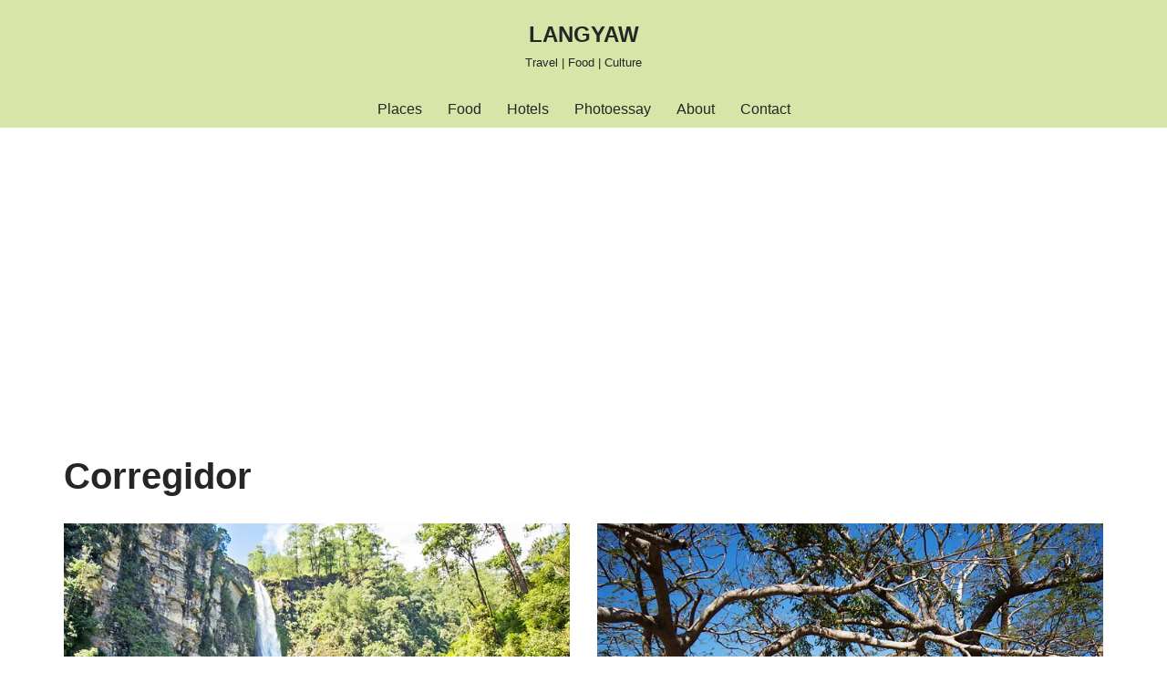

--- FILE ---
content_type: text/html; charset=utf-8
request_url: https://www.google.com/recaptcha/api2/aframe
body_size: 267
content:
<!DOCTYPE HTML><html><head><meta http-equiv="content-type" content="text/html; charset=UTF-8"></head><body><script nonce="gweG14KcCAtw1qXF8qwwMg">/** Anti-fraud and anti-abuse applications only. See google.com/recaptcha */ try{var clients={'sodar':'https://pagead2.googlesyndication.com/pagead/sodar?'};window.addEventListener("message",function(a){try{if(a.source===window.parent){var b=JSON.parse(a.data);var c=clients[b['id']];if(c){var d=document.createElement('img');d.src=c+b['params']+'&rc='+(localStorage.getItem("rc::a")?sessionStorage.getItem("rc::b"):"");window.document.body.appendChild(d);sessionStorage.setItem("rc::e",parseInt(sessionStorage.getItem("rc::e")||0)+1);localStorage.setItem("rc::h",'1769428348692');}}}catch(b){}});window.parent.postMessage("_grecaptcha_ready", "*");}catch(b){}</script></body></html>